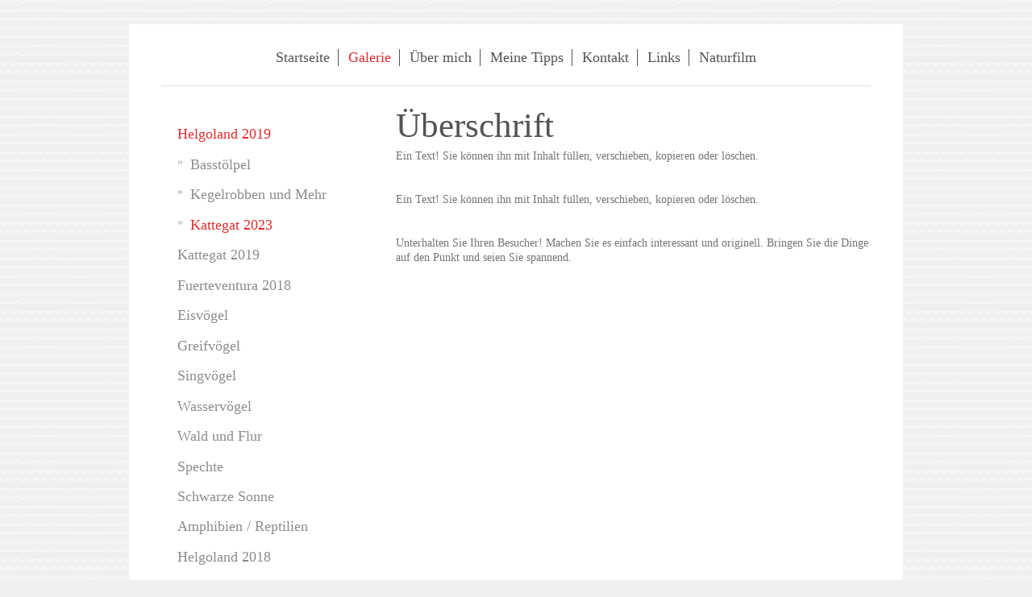

--- FILE ---
content_type: text/html; charset=UTF-8
request_url: https://www.marefoto.de/galerie/helgoland-2019/kattegat-2023/
body_size: 7524
content:
<!DOCTYPE html>
<html lang="de"  ><head prefix="og: http://ogp.me/ns# fb: http://ogp.me/ns/fb# business: http://ogp.me/ns/business#">
    <meta http-equiv="Content-Type" content="text/html; charset=utf-8"/>
    <meta name="generator" content="IONOS MyWebsite"/>
        
    <link rel="dns-prefetch" href="//cdn.website-start.de/"/>
    <link rel="dns-prefetch" href="//102.mod.mywebsite-editor.com"/>
    <link rel="dns-prefetch" href="https://102.sb.mywebsite-editor.com/"/>
    <link rel="shortcut icon" href="//cdn.website-start.de/favicon.ico"/>
        <title>marefoto - Kattegat 2023</title>
    
    <style type="text/css">@media screen and (min-device-width: 1024px) {
            .mediumScreenDisabled { display:block }
            .smallScreenDisabled { display:block }
        }
        @media screen and (max-device-width: 1024px) { .mediumScreenDisabled { display:none } }
        @media screen and (max-device-width: 568px) { .smallScreenDisabled { display:none } }
                @media screen and (min-width: 1024px) {
            .mobilepreview .mediumScreenDisabled { display:block }
            .mobilepreview .smallScreenDisabled { display:block }
        }
        @media screen and (max-width: 1024px) { .mobilepreview .mediumScreenDisabled { display:none } }
        @media screen and (max-width: 568px) { .mobilepreview .smallScreenDisabled { display:none } }</style>
    <meta name="viewport" content="width=1025"/>

<meta name="format-detection" content="telephone=no"/>
        <meta name="keywords" content="Wildlife, Natur, Photo,"/>
            <meta name="description" content="Neue Seite"/>
            <meta name="robots" content="index,follow"/>
        <link href="//cdn.website-start.de/templates/2116/style.css?1763478093678" rel="stylesheet" type="text/css"/>
    <link href="https://www.marefoto.de/s/style/theming.css?1707747684" rel="stylesheet" type="text/css"/>
    <link href="//cdn.website-start.de/app/cdn/min/group/web.css?1763478093678" rel="stylesheet" type="text/css"/>
<link href="//cdn.website-start.de/app/cdn/min/moduleserver/css/de_DE/common,shoppingbasket?1763478093678" rel="stylesheet" type="text/css"/>
    <link href="//cdn.website-start.de/app/cdn/min/group/mobilenavigation.css?1763478093678" rel="stylesheet" type="text/css"/>
    <link href="https://102.sb.mywebsite-editor.com/app/logstate2-css.php?site=212917737&amp;t=1769356554" rel="stylesheet" type="text/css"/>

<script type="text/javascript">
    /* <![CDATA[ */
var stagingMode = '';
    /* ]]> */
</script>
<script src="https://102.sb.mywebsite-editor.com/app/logstate-js.php?site=212917737&amp;t=1769356554"></script>

    <link href="//cdn.website-start.de/templates/2116/print.css?1763478093678" rel="stylesheet" media="print" type="text/css"/>
    <script type="text/javascript">
    /* <![CDATA[ */
    var systemurl = 'https://102.sb.mywebsite-editor.com/';
    var webPath = '/';
    var proxyName = '';
    var webServerName = 'www.marefoto.de';
    var sslServerUrl = 'https://www.marefoto.de';
    var nonSslServerUrl = 'http://www.marefoto.de';
    var webserverProtocol = 'http://';
    var nghScriptsUrlPrefix = '//102.mod.mywebsite-editor.com';
    var sessionNamespace = 'DIY_SB';
    var jimdoData = {
        cdnUrl:  '//cdn.website-start.de/',
        messages: {
            lightBox: {
    image : 'Bild',
    of: 'von'
}

        },
        isTrial: 0,
        pageId: 924675031    };
    var script_basisID = "212917737";

    diy = window.diy || {};
    diy.web = diy.web || {};

        diy.web.jsBaseUrl = "//cdn.website-start.de/s/build/";

    diy.context = diy.context || {};
    diy.context.type = diy.context.type || 'web';
    /* ]]> */
</script>

<script type="text/javascript" src="//cdn.website-start.de/app/cdn/min/group/web.js?1763478093678" crossorigin="anonymous"></script><script type="text/javascript" src="//cdn.website-start.de/s/build/web.bundle.js?1763478093678" crossorigin="anonymous"></script><script type="text/javascript" src="//cdn.website-start.de/app/cdn/min/group/mobilenavigation.js?1763478093678" crossorigin="anonymous"></script><script src="//cdn.website-start.de/app/cdn/min/moduleserver/js/de_DE/common,shoppingbasket?1763478093678"></script>
<script type="text/javascript" src="https://cdn.website-start.de/proxy/apps/static/resource/dependencies/"></script><script type="text/javascript">
                    if (typeof require !== 'undefined') {
                        require.config({
                            waitSeconds : 10,
                            baseUrl : 'https://cdn.website-start.de/proxy/apps/static/js/'
                        });
                    }
                </script><script type="text/javascript" src="//cdn.website-start.de/app/cdn/min/group/pfcsupport.js?1763478093678" crossorigin="anonymous"></script>    <meta property="og:type" content="business.business"/>
    <meta property="og:url" content="https://www.marefoto.de/galerie/helgoland-2019/kattegat-2023/"/>
    <meta property="og:title" content="marefoto - Kattegat 2023"/>
            <meta property="og:description" content="Neue Seite"/>
                <meta property="og:image" content="https://www.marefoto.de/s/img/emotionheader.gif"/>
        <meta property="business:contact_data:country_name" content="Deutschland"/>
    
    
    
    
    
    
    
    
</head>


<body class="body diyBgActive  cc-pagemode-default diyfeSidebarLeft diy-market-de_DE" data-pageid="924675031" id="page-924675031">
    
    <div class="diyw">
        <!-- master-2 -->
<div class="diyweb">
	
<nav id="diyfeMobileNav" class="diyfeCA diyfeCA2" role="navigation">
    <a title="Navigation aufklappen/zuklappen">Navigation aufklappen/zuklappen</a>
    <ul class="mainNav1"><li class=" hasSubNavigation"><a data-page-id="923836022" href="https://www.marefoto.de/" class=" level_1"><span>Startseite</span></a><span class="diyfeDropDownSubOpener">&nbsp;</span><div class="diyfeDropDownSubList diyfeCA diyfeCA3"><ul class="mainNav2"><li class=" hasSubNavigation"><a data-page-id="924643054" href="https://www.marefoto.de/aktuelles-2020/" class=" level_2"><span>Aktuelles 2020</span></a><span class="diyfeDropDownSubOpener">&nbsp;</span><div class="diyfeDropDownSubList diyfeCA diyfeCA3"><ul class="mainNav3"><li class=" hasSubNavigation"><a data-page-id="924643055" href="https://www.marefoto.de/aktuelles-2020/2019-skagen-im-norden-von-dänemark/" class=" level_3"><span>2019 Skagen im Norden von Dänemark</span></a></li></ul></div></li></ul></div></li><li class="parent hasSubNavigation"><a data-page-id="924304157" href="https://www.marefoto.de/galerie/" class="parent level_1"><span>Galerie</span></a><span class="diyfeDropDownSubOpener">&nbsp;</span><div class="diyfeDropDownSubList diyfeCA diyfeCA3"><ul class="mainNav2"><li class="parent hasSubNavigation"><a data-page-id="924635245" href="https://www.marefoto.de/galerie/helgoland-2019/" class="parent level_2"><span>Helgoland 2019</span></a><span class="diyfeDropDownSubOpener">&nbsp;</span><div class="diyfeDropDownSubList diyfeCA diyfeCA3"><ul class="mainNav3"><li class=" hasSubNavigation"><a data-page-id="924635246" href="https://www.marefoto.de/galerie/helgoland-2019/basstölpel/" class=" level_3"><span>Basstölpel</span></a></li><li class=" hasSubNavigation"><a data-page-id="924635247" href="https://www.marefoto.de/galerie/helgoland-2019/kegelrobben-und-mehr/" class=" level_3"><span>Kegelrobben und Mehr</span></a></li><li class="current hasSubNavigation"><a data-page-id="924675031" href="https://www.marefoto.de/galerie/helgoland-2019/kattegat-2023/" class="current level_3"><span>Kattegat 2023</span></a></li></ul></div></li><li class=" hasSubNavigation"><a data-page-id="924634929" href="https://www.marefoto.de/galerie/kattegat-2019/" class=" level_2"><span>Kattegat 2019</span></a></li><li class=" hasSubNavigation"><a data-page-id="924621783" href="https://www.marefoto.de/galerie/fuerteventura-2018/" class=" level_2"><span>Fuerteventura 2018</span></a></li><li class=" hasSubNavigation"><a data-page-id="924304158" href="https://www.marefoto.de/galerie/eisvögel/" class=" level_2"><span>Eisvögel</span></a></li><li class=" hasSubNavigation"><a data-page-id="924304159" href="https://www.marefoto.de/galerie/greifvögel/" class=" level_2"><span>Greifvögel</span></a></li><li class=" hasSubNavigation"><a data-page-id="924304177" href="https://www.marefoto.de/galerie/singvögel/" class=" level_2"><span>Singvögel</span></a></li><li class=" hasSubNavigation"><a data-page-id="924304164" href="https://www.marefoto.de/galerie/wasservögel/" class=" level_2"><span>Wasservögel</span></a></li><li class=" hasSubNavigation"><a data-page-id="924304172" href="https://www.marefoto.de/galerie/wald-und-flur/" class=" level_2"><span>Wald und Flur</span></a></li><li class=" hasSubNavigation"><a data-page-id="924304425" href="https://www.marefoto.de/galerie/spechte/" class=" level_2"><span>Spechte</span></a></li><li class=" hasSubNavigation"><a data-page-id="924304176" href="https://www.marefoto.de/galerie/schwarze-sonne/" class=" level_2"><span>Schwarze Sonne</span></a></li><li class=" hasSubNavigation"><a data-page-id="924304174" href="https://www.marefoto.de/galerie/amphibien-reptilien/" class=" level_2"><span>Amphibien / Reptilien</span></a></li><li class=" hasSubNavigation"><a data-page-id="924606297" href="https://www.marefoto.de/galerie/helgoland-2018/" class=" level_2"><span>Helgoland 2018</span></a><span class="diyfeDropDownSubOpener">&nbsp;</span><div class="diyfeDropDownSubList diyfeCA diyfeCA3"><ul class="mainNav3"><li class=" hasSubNavigation"><a data-page-id="924606298" href="https://www.marefoto.de/galerie/helgoland-2018/basstölpel-und-mehr/" class=" level_3"><span>Basstölpel und mehr</span></a></li><li class=" hasSubNavigation"><a data-page-id="924606299" href="https://www.marefoto.de/galerie/helgoland-2018/düne-auf-helgoland/" class=" level_3"><span>Düne auf Helgoland</span></a></li></ul></div></li><li class=" hasSubNavigation"><a data-page-id="924595422" href="https://www.marefoto.de/galerie/helgoland-2017/" class=" level_2"><span>Helgoland 2017</span></a></li><li class=" hasSubNavigation"><a data-page-id="924304173" href="https://www.marefoto.de/galerie/meeressäuger/" class=" level_2"><span>Meeressäuger</span></a></li><li class=" hasSubNavigation"><a data-page-id="924304178" href="https://www.marefoto.de/galerie/makro/" class=" level_2"><span>Makro</span></a></li><li class=" hasSubNavigation"><a data-page-id="924304175" href="https://www.marefoto.de/galerie/langzeitbelichtung-hdr/" class=" level_2"><span>Langzeitbelichtung/HDR</span></a></li><li class=" hasSubNavigation"><a data-page-id="924304986" href="https://www.marefoto.de/galerie/seychellen/" class=" level_2"><span>Seychellen</span></a></li><li class=" hasSubNavigation"><a data-page-id="924304420" href="https://www.marefoto.de/galerie/landschaft-maritimes/" class=" level_2"><span>Landschaft &amp; maritimes</span></a></li><li class=" hasSubNavigation"><a data-page-id="924362365" href="https://www.marefoto.de/galerie/exoten/" class=" level_2"><span>Exoten</span></a></li></ul></div></li><li class=" hasSubNavigation"><a data-page-id="923836023" href="https://www.marefoto.de/über-mich/" class=" level_1"><span>Über mich</span></a></li><li class=" hasSubNavigation"><a data-page-id="923836404" href="https://www.marefoto.de/meine-tipps/" class=" level_1"><span>Meine Tipps</span></a></li><li class=" hasSubNavigation"><a data-page-id="923836082" href="https://www.marefoto.de/kontakt/" class=" level_1"><span>Kontakt</span></a></li><li class=" hasSubNavigation"><a data-page-id="923836368" href="https://www.marefoto.de/links/" class=" level_1"><span>Links</span></a></li><li class=" hasSubNavigation"><a data-page-id="924479532" href="https://www.marefoto.de/naturfilm/" class=" level_1"><span>Naturfilm</span></a></li></ul></nav>
	<div class="diywebLogo">
		<div class="diywebLiveArea">
			<div class="diywebMainGutter">
				<div class="diyfeGE diyfeCA1">
						
    <style type="text/css" media="all">
        /* <![CDATA[ */
                .diyw #website-logo {
            text-align: center !important;
                    }
        
        
        .diyw #website-logo p.website-logo-text,
        .diyw #website-logo p.website-logo-text a.website-logo-text {
            text-align: center !important;
            font-family: Arial, Helvetica, sans-serif !important;
            font-size: 18px !important;
            font-style: normal !important;
            font-weight: normal !important;
        }
        
                /* ]]> */
    </style>

    <div id="website-logo">
    
            </div>


				</div>
			</div>
		</div>
	</div>
	<div class="diywebNav diywebNavMain diywebNav1 diywebNavHorizontal">
		<div class="diywebLiveArea">
			<div class="diywebMainGutter">
				<div class="diyfeGE diyfeCA diyfeCA2">
					<div class="diywebGutter">
						<div class="webnavigation"><ul id="mainNav1" class="mainNav1"><li class="navTopItemGroup_1"><a data-page-id="923836022" href="https://www.marefoto.de/" class="level_1"><span>Startseite</span></a></li><li class="navTopItemGroup_2"><a data-page-id="924304157" href="https://www.marefoto.de/galerie/" class="parent level_1"><span>Galerie</span></a></li><li class="navTopItemGroup_3"><a data-page-id="923836023" href="https://www.marefoto.de/über-mich/" class="level_1"><span>Über mich</span></a></li><li class="navTopItemGroup_4"><a data-page-id="923836404" href="https://www.marefoto.de/meine-tipps/" class="level_1"><span>Meine Tipps</span></a></li><li class="navTopItemGroup_5"><a data-page-id="923836082" href="https://www.marefoto.de/kontakt/" class="level_1"><span>Kontakt</span></a></li><li class="navTopItemGroup_6"><a data-page-id="923836368" href="https://www.marefoto.de/links/" class="level_1"><span>Links</span></a></li><li class="navTopItemGroup_7"><a data-page-id="924479532" href="https://www.marefoto.de/naturfilm/" class="level_1"><span>Naturfilm</span></a></li></ul></div>
					</div>
				</div>
			</div>
		</div>
	</div>
	<div class="diywebContent">
		<div class="diywebLiveArea">
			<div class="diywebMainGutter">
	<div id="diywebAppContainer1st"></div>
				<div class="diyfeGridGroup diyfeCA diyfeCA1">
					<div class="diywebMain diyfeGE">
						<div class="diywebGutter">
							
        <div id="content_area">
        	<div id="content_start"></div>
        	
        
        <div id="matrix_1027283186" class="sortable-matrix" data-matrixId="1027283186"><div class="n module-type-header diyfeLiveArea "> <h1><span class="diyfeDecoration">Überschrift</span></h1> </div><div class="n module-type-text diyfeLiveArea "> <p>Ein Text! Sie können ihn mit Inhalt füllen, verschieben, kopieren oder löschen.</p><p> </p><p> </p> </div><div class="n module-type-text diyfeLiveArea "> <p>Ein Text! Sie können ihn mit Inhalt füllen, verschieben, kopieren oder löschen.</p><p> </p><p> </p> <p>Unterhalten Sie Ihren Besucher! Machen Sie es einfach interessant und originell. Bringen Sie die Dinge auf den Punkt und seien Sie spannend.</p> </div></div>
        
        
        </div>
						</div>
					</div>
					<div class="diywebSecondary diyfeGE diyfeCA diyfeCA3">
						<div class="diywebNav diywebNav23 diywebHideOnSmall">
							<div class="diyfeGE">
								<div class="diywebGutter">
									<div class="webnavigation"><ul id="mainNav2" class="mainNav2"><li class="navTopItemGroup_0"><a data-page-id="924635245" href="https://www.marefoto.de/galerie/helgoland-2019/" class="parent level_2"><span>Helgoland 2019</span></a></li><li><ul id="mainNav3" class="mainNav3"><li class="navTopItemGroup_0"><a data-page-id="924635246" href="https://www.marefoto.de/galerie/helgoland-2019/basstölpel/" class="level_3"><span>Basstölpel</span></a></li><li class="navTopItemGroup_0"><a data-page-id="924635247" href="https://www.marefoto.de/galerie/helgoland-2019/kegelrobben-und-mehr/" class="level_3"><span>Kegelrobben und Mehr</span></a></li><li class="navTopItemGroup_0"><a data-page-id="924675031" href="https://www.marefoto.de/galerie/helgoland-2019/kattegat-2023/" class="current level_3"><span>Kattegat 2023</span></a></li></ul></li><li class="navTopItemGroup_0"><a data-page-id="924634929" href="https://www.marefoto.de/galerie/kattegat-2019/" class="level_2"><span>Kattegat 2019</span></a></li><li class="navTopItemGroup_0"><a data-page-id="924621783" href="https://www.marefoto.de/galerie/fuerteventura-2018/" class="level_2"><span>Fuerteventura 2018</span></a></li><li class="navTopItemGroup_0"><a data-page-id="924304158" href="https://www.marefoto.de/galerie/eisvögel/" class="level_2"><span>Eisvögel</span></a></li><li class="navTopItemGroup_0"><a data-page-id="924304159" href="https://www.marefoto.de/galerie/greifvögel/" class="level_2"><span>Greifvögel</span></a></li><li class="navTopItemGroup_0"><a data-page-id="924304177" href="https://www.marefoto.de/galerie/singvögel/" class="level_2"><span>Singvögel</span></a></li><li class="navTopItemGroup_0"><a data-page-id="924304164" href="https://www.marefoto.de/galerie/wasservögel/" class="level_2"><span>Wasservögel</span></a></li><li class="navTopItemGroup_0"><a data-page-id="924304172" href="https://www.marefoto.de/galerie/wald-und-flur/" class="level_2"><span>Wald und Flur</span></a></li><li class="navTopItemGroup_0"><a data-page-id="924304425" href="https://www.marefoto.de/galerie/spechte/" class="level_2"><span>Spechte</span></a></li><li class="navTopItemGroup_0"><a data-page-id="924304176" href="https://www.marefoto.de/galerie/schwarze-sonne/" class="level_2"><span>Schwarze Sonne</span></a></li><li class="navTopItemGroup_0"><a data-page-id="924304174" href="https://www.marefoto.de/galerie/amphibien-reptilien/" class="level_2"><span>Amphibien / Reptilien</span></a></li><li class="navTopItemGroup_0"><a data-page-id="924606297" href="https://www.marefoto.de/galerie/helgoland-2018/" class="level_2"><span>Helgoland 2018</span></a></li><li class="navTopItemGroup_0"><a data-page-id="924595422" href="https://www.marefoto.de/galerie/helgoland-2017/" class="level_2"><span>Helgoland 2017</span></a></li><li class="navTopItemGroup_0"><a data-page-id="924304173" href="https://www.marefoto.de/galerie/meeressäuger/" class="level_2"><span>Meeressäuger</span></a></li><li class="navTopItemGroup_0"><a data-page-id="924304178" href="https://www.marefoto.de/galerie/makro/" class="level_2"><span>Makro</span></a></li><li class="navTopItemGroup_0"><a data-page-id="924304175" href="https://www.marefoto.de/galerie/langzeitbelichtung-hdr/" class="level_2"><span>Langzeitbelichtung/HDR</span></a></li><li class="navTopItemGroup_0"><a data-page-id="924304986" href="https://www.marefoto.de/galerie/seychellen/" class="level_2"><span>Seychellen</span></a></li><li class="navTopItemGroup_0"><a data-page-id="924304420" href="https://www.marefoto.de/galerie/landschaft-maritimes/" class="level_2"><span>Landschaft &amp; maritimes</span></a></li><li class="navTopItemGroup_0"><a data-page-id="924362365" href="https://www.marefoto.de/galerie/exoten/" class="level_2"><span>Exoten</span></a></li></ul></div>
								</div>
							</div>
						</div>
						<div class="diywebSidebar">
							<div class="diyfeGE">
								<div class="diywebGutter">
									<div id="matrix_1025855886" class="sortable-matrix" data-matrixId="1025855886"><div class="n module-type-header diyfeLiveArea "> <h1><span class="diyfeDecoration">Aktuelles</span></h1> </div><div class="n module-type-textWithImage diyfeLiveArea "> 
<div class="clearover " id="textWithImage-5806801260">
<div class="align-container imgleft" style="max-width: 100%; width: 151px;">
    <a class="imagewrapper" href="https://www.facebook.com/groups/121482778262846/" target="_blank" title="Wildlife Scandinavia bei Facebook.">
        <img src="https://www.marefoto.de/s/cc_images/cache_2471594003.jpg?t=1566261140" id="image_5806801260" alt="" style="width:100%"/>
    </a>

<span class="caption">Wildlife Scandinavia bei Facebook.</span>

</div> 
<div class="textwrapper">

</div>
</div> 
<script type="text/javascript">
    //<![CDATA[
    jQuery(document).ready(function($){
        var $target = $('#textWithImage-5806801260');

        if ($.fn.swipebox && Modernizr.touch) {
            $target
                .find('a[rel*="lightbox"]')
                .addClass('swipebox')
                .swipebox();
        } else {
            $target.tinyLightbox({
                item: 'a[rel*="lightbox"]',
                cycle: false,
                hideNavigation: true
            });
        }
    });
    //]]>
</script>
 </div><div class="n module-type-text diyfeLiveArea "> <p><span style="font-size:16px;"><strong>2019 ist spannend!</strong> Erst geht es in den hohen Norden, in den Kattegat. Dort suche ich die Grylteiste und diverse Seeschwalben Arten. Dann steht eine
Reise nach Helgoland an. Die Basstölpel haben ihren Nachwuchs bekommen und werden mit frischen Fisch aus der Nordsee versorgt. Alles hier in der Galerie zu sehen...</span></p>
<p> </p> </div><div class="n module-type-button diyfeLiveArea "> <div class="module-button-container" style="text-align:center;width:100%">
    <a href="https://www.youtube.com/watch?v=3_yrvXHLc9Q&amp;feature=youtu.be" class="diyfeLinkAsButton" target="_blank">Der Eisvogel Clip</a></div>
 </div><div class="n module-type-text diyfeLiveArea "> <p>Helgoland 2018</p>
<p> </p>
<p>Zurück mit vielen Bildern und schönen Erinnerungen.</p>
<p>In der Galerie Ist eine neue Rubrik dazu. Viel Spaß beim stöbern und staunen...</p>
<p> </p>
<p>Neues in 2018...</p>
<p>Vom 23.04-25.04.2018 bin ich wieder mal auf der schönen Insel Helgoland! Vom Basstölpel, Lummen oder den Kegelrobben, es wird wieder tolle Bilder geben!</p>
<p> </p>
<p> </p>
<p>Die Balearen 2016</p>
<p> </p>
<p>Auf Mallororca und der Insel, La Dragonera, habe ich in 10 Tagen sehr schöne Fotos der heimischen Tierwelt machen können. Z.B. vom Eleonoara Falken, dem Zwergdadler und div. andere Tiere.. Die
Galerie wird ständig mit neuen Bildern versorgt...</p>
<p> </p>
<p><strong>Der Eisvogel.</strong></p>
<p>Am 10.04.2016 habe ich besonnders schöne Aufnahmen von einem männlichen Exemplar machen können. Bilder in der Galerie..</p>
<p>Hier auch als Film.</p>
<p> </p>
<p> </p>
<p> </p>
<p> </p>
<p> </p>
<p><strong>Delfine in der Ostsee..</strong></p>
<p><strong>Februar 2016</strong></p>
<p>In der Flensburger Innenförde sind seit ca. 1 Woche zwei Delfine unterwegs. Ich hatte das große Glück, diese zu fotogrfieren.</p>
<p>Mehr in der Galerie/Meeressäuger..</p>
<p> </p>
<p> </p>
<p> </p>
<p> </p>
<p><strong>Teneriffa 2015</strong></p>
<p>Auf der Kanareninsel mit dem höchsten Vulkan Spaniens, war ich im November. Die Artenvielfalt hatte mich doch überrascht. Sowohl an Land wie auch im Wasser.</p>
<p>Diverse neue Fotos verteilt in der Galerie...</p>
<p> </p>
<p> </p>
<p> </p>
<p>Die Ausfahrten zu den Schweinswalen haben sich bislang gelohnt! In diesem Jahr, konnte ich über 14 Tiere zählen.</p>
<p>Hier ein kleiner Beitrag mit Foto in zusammenarbeit mit der NABU:</p>
<p><a href="https://schleswig-holstein.nabu.de/wir-ueber-uns/organisation/landesstellen/schweinswalschutz/19392.html" target="_blank">https://schleswig-holstein.nabu.de</a></p>
<p> </p>
<p> </p>
<p><strong>August 2015</strong></p>
<p><strong>Wale Wale Wale...</strong></p>
<p>Wieder konnte ich 2 Schweinswale in der Flensburger Förde entdecken und auf den Chip meiner Kamera bringen! Galerie/Meeressäuger..</p>
<p> </p>
<p> </p>
<p><strong>Juni 2015</strong></p>
<p>Neue Fotos von den Schwarzspechten sind nun hier zu finden.</p>
<p> </p>
<p><strong>Events in 2015:</strong></p>
<p> </p>
<p>Es sind schon mehrfach Anfragen bezüglich der "Schweinswalsichtungen" gekommen. Da ich beruflich von der Zeit her, eingeschränkt bin, bitte vorab eine Mail senden, um einen Termin zu bekommen.</p>
<p> </p>
<p><strong>Wracktauchen</strong> :</p>
<p> </p>
<p>Hier sollte auch rechtzeitig eine Anmeldung/Briefing erfolgen.</p>
<p> </p>
<p> </p>
<p> </p>
<p><strong>Wildlife auf dem Vulkan</strong></p>
<p> </p>
<p>Im November 2014 ging es auf die Kanarischen Inseln.</p>
<p>Von dort habe ich viele schöne Fotos der dortigen Tierwelt mit gebracht. In den Ordnern, Vögel und Greifvögel kommen nun fast täglich neue Fotos aus dieser Region der Kanaren...</p>
<p> </p>
<p><strong>29.10.2014</strong></p>
<p><strong>Herbstsonne über Schleswig Holstein</strong></p>
<p>Schaut Euch die Stimmungsbilder in der Galerie / Nachtaufnahmen an.</p>
<p>Ich habe einige schöne Momente eingefangen.</p>
<p> </p>
<p><strong>Schwarze Sonne</strong></p>
<p>04. Oktober 2014 an der Westküste bei Tondern.</p>
<p>Millionen von Staren versammeln sich für die Reise in den Süden. In der Galerie ab heute, die Fotos bei Sonnenuntergang...</p>
<p> </p>
<p><strong>Norderoogsand im Juli 2014</strong></p>
<p>Seehunde im Schutzpark Wattenmeer.</p>
<p>Ab sofort in der Galerie!!!</p>
<p> </p>
<p><strong>29.05.2014</strong></p>
<p>Fütterung der Schwarzspechte erfolgreich beobachtet</p>
<p>und aufgenommen.</p>
<p> </p>
<p><strong>20.05.2014</strong></p>
<p>Neue Fotos der Babys online!</p>
<p> </p>
<p><strong>Am 25.03.2014 ist es geglückt!</strong></p>
<p>In der Rubrik "Vögel", sind die ersten Fotos von den gesuchten Schwarzspechten zu sehen! Nun werde ich die Brut verfolgen und hier ggf. neue Fotos einstellen.</p>
<p> </p>
<p><strong>Schwarzspecht in Sicht</strong></p>
<p>Als neue Herausforderung habe ich die Schwarzspechte im Visier.</p>
<p>Jetzt im Frühjahr 2014 beginnt die neue Brutsaison.</p>
<p>Bruthöhlen kenne ich bereits, nun ist Gedult gefragt...</p>
<p>___________________________________________________________</p>
<p> </p>
<p><strong>Fotosafari auf die Seychellen.</strong></p>
<p>Im November 2013 habe ich die Flora und Fauna der wunderschönen Seychellen</p>
<p>Kennen gelernt. Unter Wasser und an Land, einmalige Eindrücke aus dem indischen Ozean eingefangen...</p>
<p>Eine eigene Fotostrecke wird kontinuierlich erweitert. Siehe unter Seychellen 2013..</p>
<p>_________________________________________________________________________</p>
<p><strong>Exkursionen in die Natur</strong></p>
<p>Hier im hohen Norden, an der Grenze zu Skandinavien, gibt es sehr viele Möglichkeiten, die Habitate der verschiedenen Tiere zu erkunden. Ich lebe hier</p>
<p>Seit meiner Kindheit und kenne mich aus.</p>
<p> </p>
<p><strong>Was kann ich anbieten?</strong></p>
<p>1. Touren in Naturschutzgebiete</p>
<p>2. Törns mit Boot in die Flensburger Förde (Schweinswal Sichtungen)</p>
<p>3. Tauchfahrten auf der Flensburger Förde  (Wracks und mehr)</p>
<p>4. Besuch von NABU Standorten mit Führung</p>
<p>5. Vermittlung von Unterkünften wie Campingplatz oder Ferienwohnung.</p>
<p>6. Spaß, Erholung, Informationen und guten Kontakt..</p>
<p> </p>
<p>Anfragen bitte via Kontakt im Menü...</p>
<p> </p>
<p>~~~~~~~~~~~~~~~~~~~~~~~~~~~~~~~~~~~~~~~~~~~~~~~~~~~</p>
<p> </p>
<p><strong>Eisvogel in Sicht!</strong></p>
<p>Ich habe durch Jäger und einem dänischen Freund, neue Standorte der Eisvögel ausgemacht. Nun setzte ich alles daran, diese schönen Vögel hier zu präsentieren.</p>
<p>Das braucht viel Zeit und Glück. Drückt mir die Daumen... ;-)</p>
<p> </p>
<p><strong>April 2013 es hat geklappt!</strong></p>
<p>Nun, nach 2 Jahren suchen, warten und geduldig sein, habe ich eine Eisvogeldame auf den Chip bannen können..</p>
<p> </p>
<p> </p>
<p> </p> </div><div class="n module-type-hr diyfeLiveArea "> <div style="padding: 0px 0px">
    <div class="hr"></div>
</div>
 </div><div class="n module-type-text diyfeLiveArea "> <p><strong>Meine Fotos in der Fotocommunity</strong></p>
<p><strong><span style="color: #1a7325;"><a href="http://www.fotocommunity.de/fotograf/marefoto/fotos/839502" target="_blank"><span style="color: #1a7325;">http://www.fotocommunity.de</span></a></span></strong></p> </div><div class="n module-type-imageSubtitle diyfeLiveArea "> <div class="clearover imageSubtitle" id="imageSubtitle-5792531040">
    <div class="align-container align-left" style="max-width: 240px">
        <a class="imagewrapper" href="https://www.marefoto.de/s/cc_images/teaserbox_2469654776.jpg?t=1460323419" rel="lightbox[5792531040]" title="Eisvogel männlich">
            <img id="image_2469654776" src="https://www.marefoto.de/s/cc_images/cache_2469654776.jpg?t=1460323419" alt="" style="max-width: 240px; height:auto"/>
        </a>

                <span class="caption">Eisvogel männlich</span>
        
    </div>

</div>

<script type="text/javascript">
//<![CDATA[
jQuery(function($) {
    var $target = $('#imageSubtitle-5792531040');

    if ($.fn.swipebox && Modernizr.touch) {
        $target
            .find('a[rel*="lightbox"]')
            .addClass('swipebox')
            .swipebox();
    } else {
        $target.tinyLightbox({
            item: 'a[rel*="lightbox"]',
            cycle: false,
            hideNavigation: true
        });
    }
});
//]]>
</script>
 </div></div>
								</div>
							</div>
						</div>
					</div>
				</div>
			</div>
		</div>
	</div>
	<div class="diywebFooter">
		<div class="diywebLiveArea">
			<div class="diywebMainGutter">
				<div class="diyfeGE diyfeCA diyfeCA4">
					<div class="diywebGutter">
						<div id="contentfooter">
    <div class="leftrow">
                        <a rel="nofollow" href="javascript:window.print();">
                    <img class="inline" height="14" width="18" src="//cdn.website-start.de/s/img/cc/printer.gif" alt=""/>
                    Druckversion                </a> <span class="footer-separator">|</span>
                <a href="https://www.marefoto.de/sitemap/">Sitemap</a>
                        <br/> © Holger Petersen By marefoto
            </div>
    <script type="text/javascript">
        window.diy.ux.Captcha.locales = {
            generateNewCode: 'Neuen Code generieren',
            enterCode: 'Bitte geben Sie den Code ein'
        };
        window.diy.ux.Cap2.locales = {
            generateNewCode: 'Neuen Code generieren',
            enterCode: 'Bitte geben Sie den Code ein'
        };
    </script>
    <div class="rightrow">
                    <span class="loggedout">
                <a rel="nofollow" id="login" href="https://login.1and1-editor.com/212917737/www.marefoto.de/de?pageId=924675031">
                    Login                </a>
            </span>
                
                <span class="loggedin">
            <a rel="nofollow" id="logout" href="https://102.sb.mywebsite-editor.com/app/cms/logout.php">Logout</a> <span class="footer-separator">|</span>
            <a rel="nofollow" id="edit" href="https://102.sb.mywebsite-editor.com/app/212917737/924675031/">Seite bearbeiten</a>
        </span>
    </div>
</div>
            <div id="loginbox" class="hidden">
                <script type="text/javascript">
                    /* <![CDATA[ */
                    function forgotpw_popup() {
                        var url = 'https://passwort.1und1.de/xml/request/RequestStart';
                        fenster = window.open(url, "fenster1", "width=600,height=400,status=yes,scrollbars=yes,resizable=yes");
                        // IE8 doesn't return the window reference instantly or at all.
                        // It may appear the call failed and fenster is null
                        if (fenster && fenster.focus) {
                            fenster.focus();
                        }
                    }
                    /* ]]> */
                </script>
                                <img class="logo" src="//cdn.website-start.de/s/img/logo.gif" alt="IONOS" title="IONOS"/>

                <div id="loginboxOuter"></div>
            </div>
        

					</div>
				</div>
			</div>
		</div>
	</div>
</div>    </div>

    
    </body>


<!-- rendered at Sun, 18 Jan 2026 17:35:00 +0100 -->
</html>
